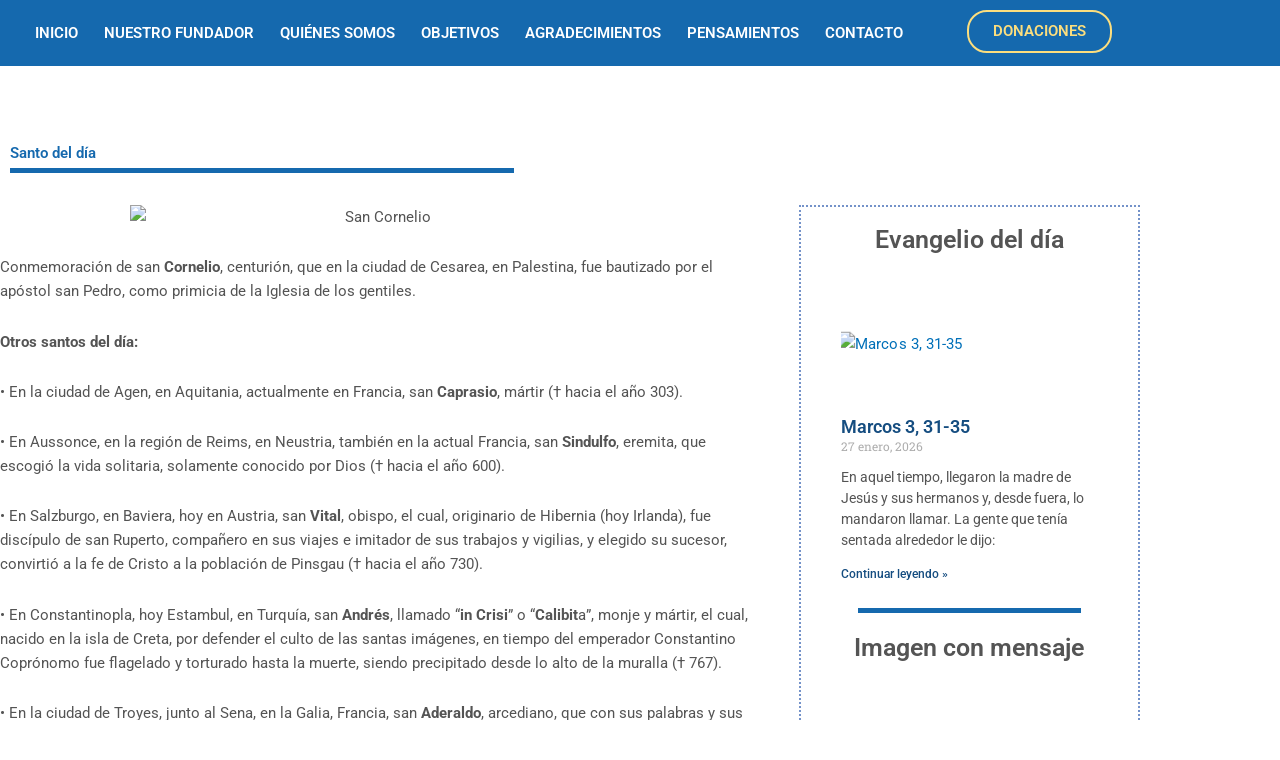

--- FILE ---
content_type: text/css; charset=utf-8
request_url: https://fundacionjlfernandezcantos.es/wp-content/uploads/elementor/css/post-3095.css?ver=1769255450
body_size: 1363
content:
.elementor-3095 .elementor-element.elementor-element-639b12e4{margin-top:70px;margin-bottom:0px;}.elementor-widget-heading .elementor-heading-title{font-family:var( --e-global-typography-primary-font-family ), Sans-serif;font-weight:var( --e-global-typography-primary-font-weight );color:var( --e-global-color-primary );}.elementor-3095 .elementor-element.elementor-element-53459760 .elementor-heading-title{color:#1569ae;}.elementor-widget-divider{--divider-color:var( --e-global-color-secondary );}.elementor-widget-divider .elementor-divider__text{color:var( --e-global-color-secondary );font-family:var( --e-global-typography-secondary-font-family ), Sans-serif;font-weight:var( --e-global-typography-secondary-font-weight );}.elementor-widget-divider.elementor-view-stacked .elementor-icon{background-color:var( --e-global-color-secondary );}.elementor-widget-divider.elementor-view-framed .elementor-icon, .elementor-widget-divider.elementor-view-default .elementor-icon{color:var( --e-global-color-secondary );border-color:var( --e-global-color-secondary );}.elementor-widget-divider.elementor-view-framed .elementor-icon, .elementor-widget-divider.elementor-view-default .elementor-icon svg{fill:var( --e-global-color-secondary );}.elementor-3095 .elementor-element.elementor-element-7e055fec{--divider-border-style:solid;--divider-color:#1569ae;--divider-border-width:5px;}.elementor-3095 .elementor-element.elementor-element-7e055fec > .elementor-widget-container{margin:-15px 0px 0px 0px;}.elementor-3095 .elementor-element.elementor-element-7e055fec .elementor-divider-separator{width:45%;}.elementor-3095 .elementor-element.elementor-element-7e055fec .elementor-divider{padding-block-start:2px;padding-block-end:2px;}.elementor-3095 .elementor-element.elementor-element-1923c454{margin-top:20px;margin-bottom:20px;}.elementor-3095 .elementor-element.elementor-element-1f321fae > .elementor-element-populated{padding:0px 40px 0px 0px;}.elementor-widget-theme-post-content{color:var( --e-global-color-text );font-family:var( --e-global-typography-text-font-family ), Sans-serif;font-weight:var( --e-global-typography-text-font-weight );}.elementor-3095 .elementor-element.elementor-element-1ff4b77{text-align:start;color:#545454;}.elementor-3095 .elementor-element.elementor-element-7af31dd2 > .elementor-element-populated{border-style:dotted;border-width:2px 2px 2px 2px;border-color:#7492c9;transition:background 0.3s, border 0.3s, border-radius 0.3s, box-shadow 0.3s;padding:20px 20px 20px 20px;}.elementor-3095 .elementor-element.elementor-element-7af31dd2 > .elementor-element-populated > .elementor-background-overlay{transition:background 0.3s, border-radius 0.3s, opacity 0.3s;}.elementor-3095 .elementor-element.elementor-element-2bd22e3c{text-align:center;}.elementor-3095 .elementor-element.elementor-element-2bd22e3c .elementor-heading-title{font-size:25px;color:#545454;}.elementor-widget-posts .elementor-button{background-color:var( --e-global-color-accent );font-family:var( --e-global-typography-accent-font-family ), Sans-serif;font-weight:var( --e-global-typography-accent-font-weight );}.elementor-widget-posts .elementor-post__title, .elementor-widget-posts .elementor-post__title a{color:var( --e-global-color-secondary );font-family:var( --e-global-typography-primary-font-family ), Sans-serif;font-weight:var( --e-global-typography-primary-font-weight );}.elementor-widget-posts .elementor-post__meta-data{font-family:var( --e-global-typography-secondary-font-family ), Sans-serif;font-weight:var( --e-global-typography-secondary-font-weight );}.elementor-widget-posts .elementor-post__excerpt p{font-family:var( --e-global-typography-text-font-family ), Sans-serif;font-weight:var( --e-global-typography-text-font-weight );}.elementor-widget-posts .elementor-post__read-more{color:var( --e-global-color-accent );}.elementor-widget-posts a.elementor-post__read-more{font-family:var( --e-global-typography-accent-font-family ), Sans-serif;font-weight:var( --e-global-typography-accent-font-weight );}.elementor-widget-posts .elementor-post__card .elementor-post__badge{background-color:var( --e-global-color-accent );font-family:var( --e-global-typography-accent-font-family ), Sans-serif;font-weight:var( --e-global-typography-accent-font-weight );}.elementor-widget-posts .elementor-pagination{font-family:var( --e-global-typography-secondary-font-family ), Sans-serif;font-weight:var( --e-global-typography-secondary-font-weight );}.elementor-widget-posts .e-load-more-message{font-family:var( --e-global-typography-secondary-font-family ), Sans-serif;font-weight:var( --e-global-typography-secondary-font-weight );}.elementor-3095 .elementor-element.elementor-element-543582b{--grid-row-gap:35px;--grid-column-gap:30px;}.elementor-3095 .elementor-element.elementor-element-543582b > .elementor-widget-container{padding:20px 20px 0px 20px;}.elementor-3095 .elementor-element.elementor-element-543582b .elementor-posts-container .elementor-post__thumbnail{padding-bottom:calc( 0.4 * 100% );}.elementor-3095 .elementor-element.elementor-element-543582b:after{content:"0.4";}.elementor-3095 .elementor-element.elementor-element-543582b .elementor-post__thumbnail__link{width:100%;}.elementor-3095 .elementor-element.elementor-element-543582b .elementor-post__meta-data span + span:before{content:"///";}.elementor-3095 .elementor-element.elementor-element-543582b.elementor-posts--thumbnail-left .elementor-post__thumbnail__link{margin-right:20px;}.elementor-3095 .elementor-element.elementor-element-543582b.elementor-posts--thumbnail-right .elementor-post__thumbnail__link{margin-left:20px;}.elementor-3095 .elementor-element.elementor-element-543582b.elementor-posts--thumbnail-top .elementor-post__thumbnail__link{margin-bottom:20px;}.elementor-3095 .elementor-element.elementor-element-543582b .elementor-post__title, .elementor-3095 .elementor-element.elementor-element-543582b .elementor-post__title a{color:#154d80;}.elementor-3095 .elementor-element.elementor-element-543582b .elementor-post__excerpt p{color:#545454;}.elementor-3095 .elementor-element.elementor-element-543582b .elementor-post__read-more{color:#154d80;}.elementor-3095 .elementor-element.elementor-element-6b3b9ae2{--divider-border-style:solid;--divider-color:#1569ae;--divider-border-width:5px;}.elementor-3095 .elementor-element.elementor-element-6b3b9ae2 > .elementor-widget-container{margin:0px 0px 0px 0px;}.elementor-3095 .elementor-element.elementor-element-6b3b9ae2 .elementor-divider-separator{width:75%;margin:0 auto;margin-center:0;}.elementor-3095 .elementor-element.elementor-element-6b3b9ae2 .elementor-divider{text-align:center;padding-block-start:2px;padding-block-end:2px;}.elementor-3095 .elementor-element.elementor-element-77aee93{text-align:center;}.elementor-3095 .elementor-element.elementor-element-77aee93 .elementor-heading-title{font-size:25px;color:#545454;}.elementor-3095 .elementor-element.elementor-element-526aff1f{--grid-row-gap:35px;--grid-column-gap:30px;}.elementor-3095 .elementor-element.elementor-element-526aff1f > .elementor-widget-container{padding:20px 20px 20px 20px;}.elementor-3095 .elementor-element.elementor-element-526aff1f .elementor-posts-container .elementor-post__thumbnail{padding-bottom:calc( 0.7 * 100% );}.elementor-3095 .elementor-element.elementor-element-526aff1f:after{content:"0.7";}.elementor-3095 .elementor-element.elementor-element-526aff1f .elementor-post__thumbnail__link{width:100%;}.elementor-3095 .elementor-element.elementor-element-526aff1f .elementor-post__meta-data span + span:before{content:"///";}.elementor-3095 .elementor-element.elementor-element-526aff1f.elementor-posts--thumbnail-left .elementor-post__thumbnail__link{margin-right:20px;}.elementor-3095 .elementor-element.elementor-element-526aff1f.elementor-posts--thumbnail-right .elementor-post__thumbnail__link{margin-left:20px;}.elementor-3095 .elementor-element.elementor-element-526aff1f.elementor-posts--thumbnail-top .elementor-post__thumbnail__link{margin-bottom:20px;}.elementor-3095 .elementor-element.elementor-element-526aff1f .elementor-post__title, .elementor-3095 .elementor-element.elementor-element-526aff1f .elementor-post__title a{color:#1569ae;}.elementor-3095 .elementor-element.elementor-element-526aff1f .elementor-post__excerpt p{color:#545454;}.elementor-3095 .elementor-element.elementor-element-526aff1f .elementor-post__read-more{color:#154d80;}@media(min-width:768px){.elementor-3095 .elementor-element.elementor-element-1f321fae{width:70.088%;}.elementor-3095 .elementor-element.elementor-element-7af31dd2{width:29.912%;}}@media(max-width:1024px){.elementor-3095 .elementor-element.elementor-element-639b12e4{margin-top:0px;margin-bottom:0px;padding:0px 0px 0px 0px;}.elementor-3095 .elementor-element.elementor-element-1923c454{padding:30px 30px 30px 30px;}.elementor-3095 .elementor-element.elementor-element-7af31dd2 > .elementor-element-populated{padding:0px 0px 0px 0px;}}@media(max-width:767px){.elementor-3095 .elementor-element.elementor-element-639b12e4{padding:20px 0px 0px 15px;}.elementor-3095 .elementor-element.elementor-element-2bd22e3c > .elementor-widget-container{padding:10px 0px 0px 0px;}.elementor-3095 .elementor-element.elementor-element-543582b .elementor-posts-container .elementor-post__thumbnail{padding-bottom:calc( 0.4 * 100% );}.elementor-3095 .elementor-element.elementor-element-543582b:after{content:"0.4";}.elementor-3095 .elementor-element.elementor-element-543582b .elementor-post__thumbnail__link{width:100%;}.elementor-3095 .elementor-element.elementor-element-526aff1f .elementor-posts-container .elementor-post__thumbnail{padding-bottom:calc( 0.7 * 100% );}.elementor-3095 .elementor-element.elementor-element-526aff1f:after{content:"0.7";}.elementor-3095 .elementor-element.elementor-element-526aff1f .elementor-post__thumbnail__link{width:100%;}}